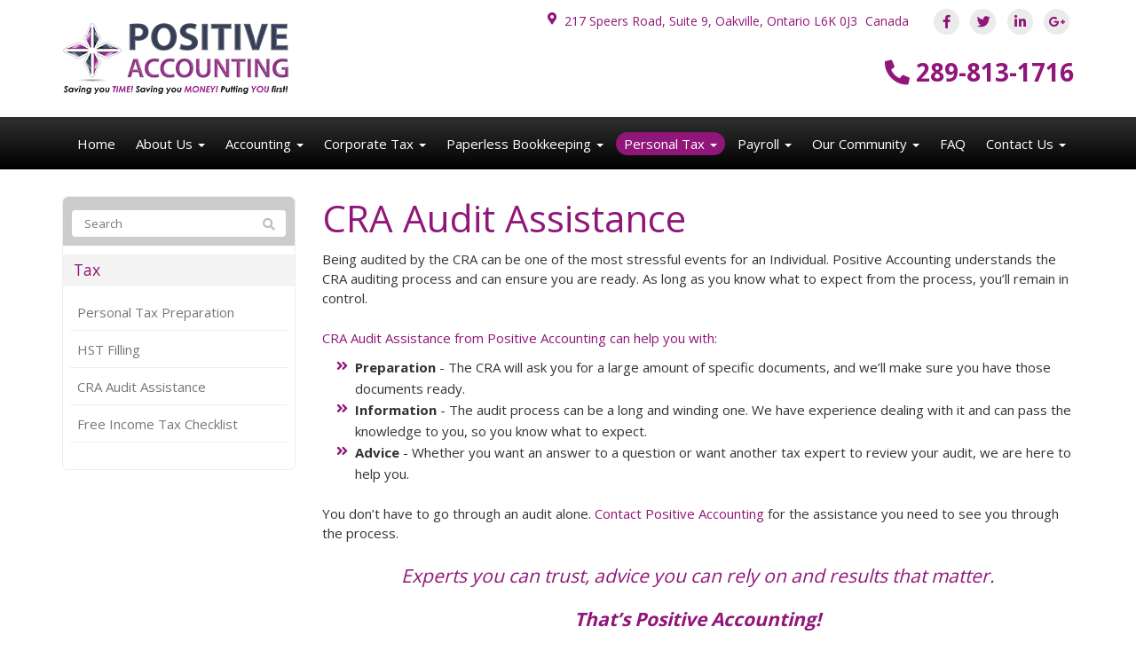

--- FILE ---
content_type: text/html; charset=UTF-8
request_url: https://www.positiveaccounting.ca/tax/cra-audit-assistance/
body_size: 15915
content:
<!DOCTYPE html>
<html lang="en-US">
<head>
    <meta charset="UTF-8" />
    <meta http-equiv="X-UA-Compatible" content="IE=edge">
    <meta name="viewport" content="width=device-width, initial-scale=1.0, maximum-scale=2.0, user-scalable=yes"/>
    <title>CRA Audit Assistance - Oakville, Mississauga, Toronto | Positive Accounting</title>
        <link rel="pingback" href="https://www.positiveaccounting.ca/xmlrpc.php" />
        <link href="https://pronto-core-cdn.prontomarketing.com/2/wp-content/themes/phoenix/bootstrap/css/bootstrap.min.css" rel="stylesheet" />
    <link href="https://pronto-core-cdn.prontomarketing.com/2/wp-content/themes/phoenix/fontawesome-pro/css/all.min.css?v=5.11.2-pro" rel="stylesheet" />
    <link href="https://pronto-core-cdn.prontomarketing.com/2/wp-content/themes/phoenix/fontawesome-pro/css/v4-shims.min.css?v=5.11.2-pro" rel="stylesheet" />
    <!--[if IE 7]>
        <link href="//netdna.bootstrapcdn.com/font-awesome/3.1.1/css/font-awesome-ie7.min.css" rel="stylesheet" />
    <![endif]-->
        <link rel="shortcut icon" href="https://pronto-core-cdn.prontomarketing.com/2/wp-content/uploads/sites/1294/2016/03/cropped-favicon.png" type="image/x-icon" />
    <meta name='robots' content='index, follow, max-image-preview:large, max-snippet:-1, max-video-preview:-1' />
	<style>img:is([sizes="auto" i], [sizes^="auto," i]) { contain-intrinsic-size: 3000px 1500px }</style>
	
	<!-- This site is optimized with the Yoast SEO plugin v26.3 - https://yoast.com/wordpress/plugins/seo/ -->
	<link rel="canonical" href="https://www.positiveaccounting.ca/tax/cra-audit-assistance/" />
	<meta property="og:locale" content="en_US" />
	<meta property="og:type" content="article" />
	<meta property="og:title" content="CRA Audit Assistance - Oakville, Mississauga, Toronto | Positive Accounting" />
	<meta property="og:description" content="Being audited by the CRA can be one of the most stressful events for an Individual. understands the CRA auditing process and can ensure you are ready. As long as you know what to expect from the process, you’ll remain in control. CRA Audit Assistance from can help you with: Preparation - The CRA will ask [&hellip;]" />
	<meta property="og:url" content="https://www.positiveaccounting.ca/tax/cra-audit-assistance/" />
	<meta property="og:site_name" content="Positive Accounting" />
	<meta property="article:modified_time" content="2023-03-29T03:26:24+00:00" />
	<meta name="twitter:card" content="summary_large_image" />
	<meta name="twitter:label1" content="Est. reading time" />
	<meta name="twitter:data1" content="1 minute" />
	<script type="application/ld+json" class="yoast-schema-graph">{"@context":"https://schema.org","@graph":[{"@type":"WebPage","@id":"https://www.positiveaccounting.ca/tax/cra-audit-assistance/","url":"https://www.positiveaccounting.ca/tax/cra-audit-assistance/","name":"CRA Audit Assistance - Oakville, Mississauga, Toronto | Positive Accounting","isPartOf":{"@id":"https://www.positiveaccounting.ca/#website"},"datePublished":"2015-10-02T09:16:24+00:00","dateModified":"2023-03-29T03:26:24+00:00","breadcrumb":{"@id":"https://www.positiveaccounting.ca/tax/cra-audit-assistance/#breadcrumb"},"inLanguage":"en-US","potentialAction":[{"@type":"ReadAction","target":["https://www.positiveaccounting.ca/tax/cra-audit-assistance/"]}]},{"@type":"BreadcrumbList","@id":"https://www.positiveaccounting.ca/tax/cra-audit-assistance/#breadcrumb","itemListElement":[{"@type":"ListItem","position":1,"name":"Tax","item":"https://www.positiveaccounting.ca/tax/"},{"@type":"ListItem","position":2,"name":"CRA Audit Assistance"}]},{"@type":"WebSite","@id":"https://www.positiveaccounting.ca/#website","url":"https://www.positiveaccounting.ca/","name":"Positive Accounting","description":"Saving you TIME! Saving you MONEY! Putting YOU first!","potentialAction":[{"@type":"SearchAction","target":{"@type":"EntryPoint","urlTemplate":"https://www.positiveaccounting.ca/?s={search_term_string}"},"query-input":{"@type":"PropertyValueSpecification","valueRequired":true,"valueName":"search_term_string"}}],"inLanguage":"en-US"}]}</script>
	<!-- / Yoast SEO plugin. -->


<link rel='dns-prefetch' href='//v0.wordpress.com' />
<link rel="alternate" type="application/rss+xml" title="Positive Accounting &raquo; Feed" href="https://www.positiveaccounting.ca/feed/" />
<link rel="alternate" type="application/rss+xml" title="Positive Accounting &raquo; Comments Feed" href="https://www.positiveaccounting.ca/comments/feed/" />
		<!-- This site uses the Google Analytics by MonsterInsights plugin v9.9.0 - Using Analytics tracking - https://www.monsterinsights.com/ -->
							<script src="//www.googletagmanager.com/gtag/js?id=G-4J4M04KHQT"  data-cfasync="false" data-wpfc-render="false" type="text/javascript" async></script>
			<script data-cfasync="false" data-wpfc-render="false" type="text/javascript">
				var mi_version = '9.9.0';
				var mi_track_user = true;
				var mi_no_track_reason = '';
								var MonsterInsightsDefaultLocations = {"page_location":"https:\/\/www.positiveaccounting.ca\/tax\/cra-audit-assistance\/"};
								if ( typeof MonsterInsightsPrivacyGuardFilter === 'function' ) {
					var MonsterInsightsLocations = (typeof MonsterInsightsExcludeQuery === 'object') ? MonsterInsightsPrivacyGuardFilter( MonsterInsightsExcludeQuery ) : MonsterInsightsPrivacyGuardFilter( MonsterInsightsDefaultLocations );
				} else {
					var MonsterInsightsLocations = (typeof MonsterInsightsExcludeQuery === 'object') ? MonsterInsightsExcludeQuery : MonsterInsightsDefaultLocations;
				}

								var disableStrs = [
										'ga-disable-G-4J4M04KHQT',
									];

				/* Function to detect opted out users */
				function __gtagTrackerIsOptedOut() {
					for (var index = 0; index < disableStrs.length; index++) {
						if (document.cookie.indexOf(disableStrs[index] + '=true') > -1) {
							return true;
						}
					}

					return false;
				}

				/* Disable tracking if the opt-out cookie exists. */
				if (__gtagTrackerIsOptedOut()) {
					for (var index = 0; index < disableStrs.length; index++) {
						window[disableStrs[index]] = true;
					}
				}

				/* Opt-out function */
				function __gtagTrackerOptout() {
					for (var index = 0; index < disableStrs.length; index++) {
						document.cookie = disableStrs[index] + '=true; expires=Thu, 31 Dec 2099 23:59:59 UTC; path=/';
						window[disableStrs[index]] = true;
					}
				}

				if ('undefined' === typeof gaOptout) {
					function gaOptout() {
						__gtagTrackerOptout();
					}
				}
								window.dataLayer = window.dataLayer || [];

				window.MonsterInsightsDualTracker = {
					helpers: {},
					trackers: {},
				};
				if (mi_track_user) {
					function __gtagDataLayer() {
						dataLayer.push(arguments);
					}

					function __gtagTracker(type, name, parameters) {
						if (!parameters) {
							parameters = {};
						}

						if (parameters.send_to) {
							__gtagDataLayer.apply(null, arguments);
							return;
						}

						if (type === 'event') {
														parameters.send_to = monsterinsights_frontend.v4_id;
							var hookName = name;
							if (typeof parameters['event_category'] !== 'undefined') {
								hookName = parameters['event_category'] + ':' + name;
							}

							if (typeof MonsterInsightsDualTracker.trackers[hookName] !== 'undefined') {
								MonsterInsightsDualTracker.trackers[hookName](parameters);
							} else {
								__gtagDataLayer('event', name, parameters);
							}
							
						} else {
							__gtagDataLayer.apply(null, arguments);
						}
					}

					__gtagTracker('js', new Date());
					__gtagTracker('set', {
						'developer_id.dZGIzZG': true,
											});
					if ( MonsterInsightsLocations.page_location ) {
						__gtagTracker('set', MonsterInsightsLocations);
					}
										__gtagTracker('config', 'G-4J4M04KHQT', {"forceSSL":"true","link_attribution":"true"} );
										window.gtag = __gtagTracker;										(function () {
						/* https://developers.google.com/analytics/devguides/collection/analyticsjs/ */
						/* ga and __gaTracker compatibility shim. */
						var noopfn = function () {
							return null;
						};
						var newtracker = function () {
							return new Tracker();
						};
						var Tracker = function () {
							return null;
						};
						var p = Tracker.prototype;
						p.get = noopfn;
						p.set = noopfn;
						p.send = function () {
							var args = Array.prototype.slice.call(arguments);
							args.unshift('send');
							__gaTracker.apply(null, args);
						};
						var __gaTracker = function () {
							var len = arguments.length;
							if (len === 0) {
								return;
							}
							var f = arguments[len - 1];
							if (typeof f !== 'object' || f === null || typeof f.hitCallback !== 'function') {
								if ('send' === arguments[0]) {
									var hitConverted, hitObject = false, action;
									if ('event' === arguments[1]) {
										if ('undefined' !== typeof arguments[3]) {
											hitObject = {
												'eventAction': arguments[3],
												'eventCategory': arguments[2],
												'eventLabel': arguments[4],
												'value': arguments[5] ? arguments[5] : 1,
											}
										}
									}
									if ('pageview' === arguments[1]) {
										if ('undefined' !== typeof arguments[2]) {
											hitObject = {
												'eventAction': 'page_view',
												'page_path': arguments[2],
											}
										}
									}
									if (typeof arguments[2] === 'object') {
										hitObject = arguments[2];
									}
									if (typeof arguments[5] === 'object') {
										Object.assign(hitObject, arguments[5]);
									}
									if ('undefined' !== typeof arguments[1].hitType) {
										hitObject = arguments[1];
										if ('pageview' === hitObject.hitType) {
											hitObject.eventAction = 'page_view';
										}
									}
									if (hitObject) {
										action = 'timing' === arguments[1].hitType ? 'timing_complete' : hitObject.eventAction;
										hitConverted = mapArgs(hitObject);
										__gtagTracker('event', action, hitConverted);
									}
								}
								return;
							}

							function mapArgs(args) {
								var arg, hit = {};
								var gaMap = {
									'eventCategory': 'event_category',
									'eventAction': 'event_action',
									'eventLabel': 'event_label',
									'eventValue': 'event_value',
									'nonInteraction': 'non_interaction',
									'timingCategory': 'event_category',
									'timingVar': 'name',
									'timingValue': 'value',
									'timingLabel': 'event_label',
									'page': 'page_path',
									'location': 'page_location',
									'title': 'page_title',
									'referrer' : 'page_referrer',
								};
								for (arg in args) {
																		if (!(!args.hasOwnProperty(arg) || !gaMap.hasOwnProperty(arg))) {
										hit[gaMap[arg]] = args[arg];
									} else {
										hit[arg] = args[arg];
									}
								}
								return hit;
							}

							try {
								f.hitCallback();
							} catch (ex) {
							}
						};
						__gaTracker.create = newtracker;
						__gaTracker.getByName = newtracker;
						__gaTracker.getAll = function () {
							return [];
						};
						__gaTracker.remove = noopfn;
						__gaTracker.loaded = true;
						window['__gaTracker'] = __gaTracker;
					})();
									} else {
										console.log("");
					(function () {
						function __gtagTracker() {
							return null;
						}

						window['__gtagTracker'] = __gtagTracker;
						window['gtag'] = __gtagTracker;
					})();
									}
			</script>
			
							<!-- / Google Analytics by MonsterInsights -->
		<script type="text/javascript">
/* <![CDATA[ */
window._wpemojiSettings = {"baseUrl":"https:\/\/s.w.org\/images\/core\/emoji\/16.0.1\/72x72\/","ext":".png","svgUrl":"https:\/\/s.w.org\/images\/core\/emoji\/16.0.1\/svg\/","svgExt":".svg","source":{"concatemoji":"https:\/\/www.positiveaccounting.ca\/wp-includes\/js\/wp-emoji-release.min.js?ver=6.8.3"}};
/*! This file is auto-generated */
!function(s,n){var o,i,e;function c(e){try{var t={supportTests:e,timestamp:(new Date).valueOf()};sessionStorage.setItem(o,JSON.stringify(t))}catch(e){}}function p(e,t,n){e.clearRect(0,0,e.canvas.width,e.canvas.height),e.fillText(t,0,0);var t=new Uint32Array(e.getImageData(0,0,e.canvas.width,e.canvas.height).data),a=(e.clearRect(0,0,e.canvas.width,e.canvas.height),e.fillText(n,0,0),new Uint32Array(e.getImageData(0,0,e.canvas.width,e.canvas.height).data));return t.every(function(e,t){return e===a[t]})}function u(e,t){e.clearRect(0,0,e.canvas.width,e.canvas.height),e.fillText(t,0,0);for(var n=e.getImageData(16,16,1,1),a=0;a<n.data.length;a++)if(0!==n.data[a])return!1;return!0}function f(e,t,n,a){switch(t){case"flag":return n(e,"\ud83c\udff3\ufe0f\u200d\u26a7\ufe0f","\ud83c\udff3\ufe0f\u200b\u26a7\ufe0f")?!1:!n(e,"\ud83c\udde8\ud83c\uddf6","\ud83c\udde8\u200b\ud83c\uddf6")&&!n(e,"\ud83c\udff4\udb40\udc67\udb40\udc62\udb40\udc65\udb40\udc6e\udb40\udc67\udb40\udc7f","\ud83c\udff4\u200b\udb40\udc67\u200b\udb40\udc62\u200b\udb40\udc65\u200b\udb40\udc6e\u200b\udb40\udc67\u200b\udb40\udc7f");case"emoji":return!a(e,"\ud83e\udedf")}return!1}function g(e,t,n,a){var r="undefined"!=typeof WorkerGlobalScope&&self instanceof WorkerGlobalScope?new OffscreenCanvas(300,150):s.createElement("canvas"),o=r.getContext("2d",{willReadFrequently:!0}),i=(o.textBaseline="top",o.font="600 32px Arial",{});return e.forEach(function(e){i[e]=t(o,e,n,a)}),i}function t(e){var t=s.createElement("script");t.src=e,t.defer=!0,s.head.appendChild(t)}"undefined"!=typeof Promise&&(o="wpEmojiSettingsSupports",i=["flag","emoji"],n.supports={everything:!0,everythingExceptFlag:!0},e=new Promise(function(e){s.addEventListener("DOMContentLoaded",e,{once:!0})}),new Promise(function(t){var n=function(){try{var e=JSON.parse(sessionStorage.getItem(o));if("object"==typeof e&&"number"==typeof e.timestamp&&(new Date).valueOf()<e.timestamp+604800&&"object"==typeof e.supportTests)return e.supportTests}catch(e){}return null}();if(!n){if("undefined"!=typeof Worker&&"undefined"!=typeof OffscreenCanvas&&"undefined"!=typeof URL&&URL.createObjectURL&&"undefined"!=typeof Blob)try{var e="postMessage("+g.toString()+"("+[JSON.stringify(i),f.toString(),p.toString(),u.toString()].join(",")+"));",a=new Blob([e],{type:"text/javascript"}),r=new Worker(URL.createObjectURL(a),{name:"wpTestEmojiSupports"});return void(r.onmessage=function(e){c(n=e.data),r.terminate(),t(n)})}catch(e){}c(n=g(i,f,p,u))}t(n)}).then(function(e){for(var t in e)n.supports[t]=e[t],n.supports.everything=n.supports.everything&&n.supports[t],"flag"!==t&&(n.supports.everythingExceptFlag=n.supports.everythingExceptFlag&&n.supports[t]);n.supports.everythingExceptFlag=n.supports.everythingExceptFlag&&!n.supports.flag,n.DOMReady=!1,n.readyCallback=function(){n.DOMReady=!0}}).then(function(){return e}).then(function(){var e;n.supports.everything||(n.readyCallback(),(e=n.source||{}).concatemoji?t(e.concatemoji):e.wpemoji&&e.twemoji&&(t(e.twemoji),t(e.wpemoji)))}))}((window,document),window._wpemojiSettings);
/* ]]> */
</script>
<style id='wp-emoji-styles-inline-css' type='text/css'>

	img.wp-smiley, img.emoji {
		display: inline !important;
		border: none !important;
		box-shadow: none !important;
		height: 1em !important;
		width: 1em !important;
		margin: 0 0.07em !important;
		vertical-align: -0.1em !important;
		background: none !important;
		padding: 0 !important;
	}
</style>
<link rel='stylesheet' id='wp-block-library-css' href='https://pronto-core-cdn.prontomarketing.com/2/wp-includes/css/dist/block-library/style.min.css?ver=6.8.3' type='text/css' media='all' />
<style id='classic-theme-styles-inline-css' type='text/css'>
/*! This file is auto-generated */
.wp-block-button__link{color:#fff;background-color:#32373c;border-radius:9999px;box-shadow:none;text-decoration:none;padding:calc(.667em + 2px) calc(1.333em + 2px);font-size:1.125em}.wp-block-file__button{background:#32373c;color:#fff;text-decoration:none}
</style>
<style id='global-styles-inline-css' type='text/css'>
:root{--wp--preset--aspect-ratio--square: 1;--wp--preset--aspect-ratio--4-3: 4/3;--wp--preset--aspect-ratio--3-4: 3/4;--wp--preset--aspect-ratio--3-2: 3/2;--wp--preset--aspect-ratio--2-3: 2/3;--wp--preset--aspect-ratio--16-9: 16/9;--wp--preset--aspect-ratio--9-16: 9/16;--wp--preset--color--black: #000000;--wp--preset--color--cyan-bluish-gray: #abb8c3;--wp--preset--color--white: #ffffff;--wp--preset--color--pale-pink: #f78da7;--wp--preset--color--vivid-red: #cf2e2e;--wp--preset--color--luminous-vivid-orange: #ff6900;--wp--preset--color--luminous-vivid-amber: #fcb900;--wp--preset--color--light-green-cyan: #7bdcb5;--wp--preset--color--vivid-green-cyan: #00d084;--wp--preset--color--pale-cyan-blue: #8ed1fc;--wp--preset--color--vivid-cyan-blue: #0693e3;--wp--preset--color--vivid-purple: #9b51e0;--wp--preset--gradient--vivid-cyan-blue-to-vivid-purple: linear-gradient(135deg,rgba(6,147,227,1) 0%,rgb(155,81,224) 100%);--wp--preset--gradient--light-green-cyan-to-vivid-green-cyan: linear-gradient(135deg,rgb(122,220,180) 0%,rgb(0,208,130) 100%);--wp--preset--gradient--luminous-vivid-amber-to-luminous-vivid-orange: linear-gradient(135deg,rgba(252,185,0,1) 0%,rgba(255,105,0,1) 100%);--wp--preset--gradient--luminous-vivid-orange-to-vivid-red: linear-gradient(135deg,rgba(255,105,0,1) 0%,rgb(207,46,46) 100%);--wp--preset--gradient--very-light-gray-to-cyan-bluish-gray: linear-gradient(135deg,rgb(238,238,238) 0%,rgb(169,184,195) 100%);--wp--preset--gradient--cool-to-warm-spectrum: linear-gradient(135deg,rgb(74,234,220) 0%,rgb(151,120,209) 20%,rgb(207,42,186) 40%,rgb(238,44,130) 60%,rgb(251,105,98) 80%,rgb(254,248,76) 100%);--wp--preset--gradient--blush-light-purple: linear-gradient(135deg,rgb(255,206,236) 0%,rgb(152,150,240) 100%);--wp--preset--gradient--blush-bordeaux: linear-gradient(135deg,rgb(254,205,165) 0%,rgb(254,45,45) 50%,rgb(107,0,62) 100%);--wp--preset--gradient--luminous-dusk: linear-gradient(135deg,rgb(255,203,112) 0%,rgb(199,81,192) 50%,rgb(65,88,208) 100%);--wp--preset--gradient--pale-ocean: linear-gradient(135deg,rgb(255,245,203) 0%,rgb(182,227,212) 50%,rgb(51,167,181) 100%);--wp--preset--gradient--electric-grass: linear-gradient(135deg,rgb(202,248,128) 0%,rgb(113,206,126) 100%);--wp--preset--gradient--midnight: linear-gradient(135deg,rgb(2,3,129) 0%,rgb(40,116,252) 100%);--wp--preset--font-size--small: 13px;--wp--preset--font-size--medium: 20px;--wp--preset--font-size--large: 36px;--wp--preset--font-size--x-large: 42px;--wp--preset--spacing--20: 0.44rem;--wp--preset--spacing--30: 0.67rem;--wp--preset--spacing--40: 1rem;--wp--preset--spacing--50: 1.5rem;--wp--preset--spacing--60: 2.25rem;--wp--preset--spacing--70: 3.38rem;--wp--preset--spacing--80: 5.06rem;--wp--preset--shadow--natural: 6px 6px 9px rgba(0, 0, 0, 0.2);--wp--preset--shadow--deep: 12px 12px 50px rgba(0, 0, 0, 0.4);--wp--preset--shadow--sharp: 6px 6px 0px rgba(0, 0, 0, 0.2);--wp--preset--shadow--outlined: 6px 6px 0px -3px rgba(255, 255, 255, 1), 6px 6px rgba(0, 0, 0, 1);--wp--preset--shadow--crisp: 6px 6px 0px rgba(0, 0, 0, 1);}:where(.is-layout-flex){gap: 0.5em;}:where(.is-layout-grid){gap: 0.5em;}body .is-layout-flex{display: flex;}.is-layout-flex{flex-wrap: wrap;align-items: center;}.is-layout-flex > :is(*, div){margin: 0;}body .is-layout-grid{display: grid;}.is-layout-grid > :is(*, div){margin: 0;}:where(.wp-block-columns.is-layout-flex){gap: 2em;}:where(.wp-block-columns.is-layout-grid){gap: 2em;}:where(.wp-block-post-template.is-layout-flex){gap: 1.25em;}:where(.wp-block-post-template.is-layout-grid){gap: 1.25em;}.has-black-color{color: var(--wp--preset--color--black) !important;}.has-cyan-bluish-gray-color{color: var(--wp--preset--color--cyan-bluish-gray) !important;}.has-white-color{color: var(--wp--preset--color--white) !important;}.has-pale-pink-color{color: var(--wp--preset--color--pale-pink) !important;}.has-vivid-red-color{color: var(--wp--preset--color--vivid-red) !important;}.has-luminous-vivid-orange-color{color: var(--wp--preset--color--luminous-vivid-orange) !important;}.has-luminous-vivid-amber-color{color: var(--wp--preset--color--luminous-vivid-amber) !important;}.has-light-green-cyan-color{color: var(--wp--preset--color--light-green-cyan) !important;}.has-vivid-green-cyan-color{color: var(--wp--preset--color--vivid-green-cyan) !important;}.has-pale-cyan-blue-color{color: var(--wp--preset--color--pale-cyan-blue) !important;}.has-vivid-cyan-blue-color{color: var(--wp--preset--color--vivid-cyan-blue) !important;}.has-vivid-purple-color{color: var(--wp--preset--color--vivid-purple) !important;}.has-black-background-color{background-color: var(--wp--preset--color--black) !important;}.has-cyan-bluish-gray-background-color{background-color: var(--wp--preset--color--cyan-bluish-gray) !important;}.has-white-background-color{background-color: var(--wp--preset--color--white) !important;}.has-pale-pink-background-color{background-color: var(--wp--preset--color--pale-pink) !important;}.has-vivid-red-background-color{background-color: var(--wp--preset--color--vivid-red) !important;}.has-luminous-vivid-orange-background-color{background-color: var(--wp--preset--color--luminous-vivid-orange) !important;}.has-luminous-vivid-amber-background-color{background-color: var(--wp--preset--color--luminous-vivid-amber) !important;}.has-light-green-cyan-background-color{background-color: var(--wp--preset--color--light-green-cyan) !important;}.has-vivid-green-cyan-background-color{background-color: var(--wp--preset--color--vivid-green-cyan) !important;}.has-pale-cyan-blue-background-color{background-color: var(--wp--preset--color--pale-cyan-blue) !important;}.has-vivid-cyan-blue-background-color{background-color: var(--wp--preset--color--vivid-cyan-blue) !important;}.has-vivid-purple-background-color{background-color: var(--wp--preset--color--vivid-purple) !important;}.has-black-border-color{border-color: var(--wp--preset--color--black) !important;}.has-cyan-bluish-gray-border-color{border-color: var(--wp--preset--color--cyan-bluish-gray) !important;}.has-white-border-color{border-color: var(--wp--preset--color--white) !important;}.has-pale-pink-border-color{border-color: var(--wp--preset--color--pale-pink) !important;}.has-vivid-red-border-color{border-color: var(--wp--preset--color--vivid-red) !important;}.has-luminous-vivid-orange-border-color{border-color: var(--wp--preset--color--luminous-vivid-orange) !important;}.has-luminous-vivid-amber-border-color{border-color: var(--wp--preset--color--luminous-vivid-amber) !important;}.has-light-green-cyan-border-color{border-color: var(--wp--preset--color--light-green-cyan) !important;}.has-vivid-green-cyan-border-color{border-color: var(--wp--preset--color--vivid-green-cyan) !important;}.has-pale-cyan-blue-border-color{border-color: var(--wp--preset--color--pale-cyan-blue) !important;}.has-vivid-cyan-blue-border-color{border-color: var(--wp--preset--color--vivid-cyan-blue) !important;}.has-vivid-purple-border-color{border-color: var(--wp--preset--color--vivid-purple) !important;}.has-vivid-cyan-blue-to-vivid-purple-gradient-background{background: var(--wp--preset--gradient--vivid-cyan-blue-to-vivid-purple) !important;}.has-light-green-cyan-to-vivid-green-cyan-gradient-background{background: var(--wp--preset--gradient--light-green-cyan-to-vivid-green-cyan) !important;}.has-luminous-vivid-amber-to-luminous-vivid-orange-gradient-background{background: var(--wp--preset--gradient--luminous-vivid-amber-to-luminous-vivid-orange) !important;}.has-luminous-vivid-orange-to-vivid-red-gradient-background{background: var(--wp--preset--gradient--luminous-vivid-orange-to-vivid-red) !important;}.has-very-light-gray-to-cyan-bluish-gray-gradient-background{background: var(--wp--preset--gradient--very-light-gray-to-cyan-bluish-gray) !important;}.has-cool-to-warm-spectrum-gradient-background{background: var(--wp--preset--gradient--cool-to-warm-spectrum) !important;}.has-blush-light-purple-gradient-background{background: var(--wp--preset--gradient--blush-light-purple) !important;}.has-blush-bordeaux-gradient-background{background: var(--wp--preset--gradient--blush-bordeaux) !important;}.has-luminous-dusk-gradient-background{background: var(--wp--preset--gradient--luminous-dusk) !important;}.has-pale-ocean-gradient-background{background: var(--wp--preset--gradient--pale-ocean) !important;}.has-electric-grass-gradient-background{background: var(--wp--preset--gradient--electric-grass) !important;}.has-midnight-gradient-background{background: var(--wp--preset--gradient--midnight) !important;}.has-small-font-size{font-size: var(--wp--preset--font-size--small) !important;}.has-medium-font-size{font-size: var(--wp--preset--font-size--medium) !important;}.has-large-font-size{font-size: var(--wp--preset--font-size--large) !important;}.has-x-large-font-size{font-size: var(--wp--preset--font-size--x-large) !important;}
:where(.wp-block-post-template.is-layout-flex){gap: 1.25em;}:where(.wp-block-post-template.is-layout-grid){gap: 1.25em;}
:where(.wp-block-columns.is-layout-flex){gap: 2em;}:where(.wp-block-columns.is-layout-grid){gap: 2em;}
:root :where(.wp-block-pullquote){font-size: 1.5em;line-height: 1.6;}
</style>
<link rel='stylesheet' id='lightbox_style-css' href='https://pronto-core-cdn.prontomarketing.com/2/wp-content/plugins/pronto-magnific-popup/pronto_magnific_popup.css?ver=6.8.3' type='text/css' media='all' />
<link rel='stylesheet' id='wooslider-flexslider-css' href='https://pronto-core-cdn.prontomarketing.com/2/wp-content/plugins/wooslider/assets/css/flexslider.css?ver=2.0.1' type='text/css' media='all' />
<link rel='stylesheet' id='wooslider-common-css' href='https://pronto-core-cdn.prontomarketing.com/2/wp-content/plugins/wooslider/assets/css/style.css?ver=2.0.1' type='text/css' media='all' />
<script type="text/javascript" src="https://pronto-core-cdn.prontomarketing.com/2/wp-content/plugins/google-analytics-for-wordpress/assets/js/frontend-gtag.min.js?ver=9.9.0" id="monsterinsights-frontend-script-js" async="async" data-wp-strategy="async"></script>
<script data-cfasync="false" data-wpfc-render="false" type="text/javascript" id='monsterinsights-frontend-script-js-extra'>/* <![CDATA[ */
var monsterinsights_frontend = {"js_events_tracking":"true","download_extensions":"doc,pdf,ppt,zip,xls,docx,pptx,xlsx","inbound_paths":"[{\"path\":\"\\\/go\\\/\",\"label\":\"affiliate\"},{\"path\":\"\\\/recommend\\\/\",\"label\":\"affiliate\"}]","home_url":"https:\/\/www.positiveaccounting.ca","hash_tracking":"false","v4_id":"G-4J4M04KHQT"};/* ]]> */
</script>
<script type="text/javascript" src="https://pronto-core-cdn.prontomarketing.com/2/wp-includes/js/jquery/jquery.min.js?ver=3.7.1" id="jquery-core-js"></script>
<script type="text/javascript" src="https://pronto-core-cdn.prontomarketing.com/2/wp-includes/js/jquery/jquery-migrate.min.js?ver=3.4.1" id="jquery-migrate-js"></script>
<link rel="https://api.w.org/" href="https://www.positiveaccounting.ca/wp-json/" /><link rel="alternate" title="JSON" type="application/json" href="https://www.positiveaccounting.ca/wp-json/wp/v2/pages/94" /><link rel="EditURI" type="application/rsd+xml" title="RSD" href="https://www.positiveaccounting.ca/xmlrpc.php?rsd" />

<link rel='shortlink' href='https://www.positiveaccounting.ca/?p=94' />
<link rel="alternate" title="oEmbed (JSON)" type="application/json+oembed" href="https://www.positiveaccounting.ca/wp-json/oembed/1.0/embed?url=https%3A%2F%2Fwww.positiveaccounting.ca%2Ftax%2Fcra-audit-assistance%2F" />
<link rel="alternate" title="oEmbed (XML)" type="text/xml+oembed" href="https://www.positiveaccounting.ca/wp-json/oembed/1.0/embed?url=https%3A%2F%2Fwww.positiveaccounting.ca%2Ftax%2Fcra-audit-assistance%2F&#038;format=xml" />
<link rel="icon" href="https://pronto-core-cdn.prontomarketing.com/2/wp-content/uploads/sites/1294/2016/03/cropped-favicon.png" sizes="32x32" />
<link rel="icon" href="https://pronto-core-cdn.prontomarketing.com/2/wp-content/uploads/sites/1294/2016/03/cropped-favicon.png" sizes="192x192" />
<link rel="apple-touch-icon" href="https://pronto-core-cdn.prontomarketing.com/2/wp-content/uploads/sites/1294/2016/03/cropped-favicon.png" />
<meta name="msapplication-TileImage" content="https://pronto-core-cdn.prontomarketing.com/2/wp-content/uploads/sites/1294/2016/03/cropped-favicon.png" />
<link rel="stylesheet" id="main-css" href="https://pronto-core-cdn.prontomarketing.com/2/wp-content/themes/phoenix/css/main.css?1753249350" type="text/css" media="all" />
<link rel="stylesheet" id="style-css" href="https://pronto-core-cdn.prontomarketing.com/2/wp-content/themes/phoenix-child/style.css?1526288544" type="text/css" media="all" />
<style>
h1, h2, h3, h4, h5, h6 { font-family: "Helvetica Neue", Helvetica, sans-serif; color: #901679; }
input, button, select, textarea, body { font-family: "Helvetica Neue", Helvetica, sans-serif; }
body { color: #333333;}
.body-background { }
a { color: #901679; }
.segment1 { color:#434f6a;background-color: #ffffff;}
.segment1 h1, .segment1 h2, .segment1 h3, .segment1 h4, .segment1 h5, .segment1 h6 { color: #901679; }
.segment2 { color: #434f6a;background-color: #f5f5f5;}
.segment2 h1, .segment2 h2, .segment2 h3, .segment2 h4, .segment2 h5, .segment2 h6 { color: #901679; }
.segment3 { color: #ffffff;background-color: #901679;}
.segment3 h1, .segment3 h2, .segment3 h3, .segment3 h4, .segment3 h5, .segment3 h6 { color: #ffffff; }
.segment4 { color: #ffffff;background-color: #262626;}
.segment4 h1, .segment4 h2, .segment4 h3, .segment4 h4, .segment4 h5, .segment4 h6 { color: #ffffff; }
.segment5 { color: #ffffff;background-color: #000000;}
.segment5 h1, .segment5 h2, .segment5 h3, .segment5 h4, .segment5 h5, .segment5 h6 { color: #ffffff; }
.accent { color: #901679; }
/* Tablets */
@media (max-width: 768px) {
body {}
}
/* Landscape phones and down */
@media (max-width: 480px) {
body {}
}
</style><!-- hook code snippet header -->
<!-- Global site tag (gtag.js) - Google Ads: 810329873 --> <script async src="https://www.googletagmanager.com/gtag/js?id=AW-810329873"></script> <script> window.dataLayer = window.dataLayer || []; function gtag(){dataLayer.push(arguments);} gtag('js', new Date()); gtag('config', 'AW-810329873'); </script><style>
@import url(https://fonts.googleapis.com/css?family=Open+Sans:400,700);
h1,
h2,
h3,
h4,
h5,
h6,
input,
button,
select,
textarea,
body {
  font-family: "Open Sans", lucida grande, Arial, sans-serif;
}
strong {
  font-weight: 700;
}
input,
button,
select,
textarea,
body {
  font-weight: 400;
}
h1,
h2,
h3,
h4,
h5,
h6 {
  font-weight: 400;
}
::selection {
  background: #901679;
}
::-moz-selection {
  background: #901679;
}
body,
p,
.gform_body .gfield input,
.gform_body .gfield textarea,
.gform_body .gfield select {
  font-size: 15px;
  line-height: 1.5;
}
h1 {
  font-size: 45px;
  line-height: 1.2;
}
h2 {
  font-size: 22.5px;
  line-height: 1.2;
}
h3 {
  font-size: 17.55px;
  line-height: 1.2;
}
h4 {
  font-size: 15px;
  line-height: 1.5;
}
h5 {
  font-size: 12.45px;
  line-height: 1.5;
}
h6 {
  font-size: 11.25px;
  line-height: 1.5;
}
#topcontrol {
  background-color: rgba(0,0,0,0.1);
  background-position: center center;
  background-repeat: no-repeat;
  -webkit-transition: all 0.2s ease-out;
  -moz-transition: all 0.2s ease-out;
  -o-transition: all 0.2s ease-out;
  -ms-transition: all 0.2s ease-out;
  transition: all 0.2s ease-out;
  border-radius: 3px;
  color: #FFFFFF;
  height: 48px;
  line-height: 55px;
  margin: 0 15px 15px 0;
  text-align: center;
  width: 48px;
  z-index: 10000;
}
#scrolltotop:before {
  border-color: rgba(255,255,255,0) rgba(255,255,255,0) #FFFFFF;
  border-image: none;
  border-style: solid;
  border-width: 10px;
  content: "";
  height: 0;
  left: 28%;
  position: absolute;
  top: 17%;
  width: 0;
}
#topcontrol:hover {
  background-color: #640f54;
}
a:hover,
.sidebar-content .nav.nav-tabs.nav-stacked .parent ul a.selected,
.sidebar-content .nav li li a:hover,
div[role="complementary"] div > ul > li:hover {
  color: #6d115b;
}
a,
.nav-tabs > .active > a,
.nav-tabs > .active > a:hover,
.nav-tabs > .active > a:focus,
.nav li a:hover,
.nav li a:focus,
.navbar .nav > li > a:focus,
.navbar .nav > li > a:hover,
.pagination ul > li > a:hover,
.pagination ul > li > a:focus,
.pagination ul > .active > a,
.pagination ul > .active > span,
nav[role="navigation"] .nav-normal > .active > a,
nav[role="navigation"] .nav-normal li a:hover,
nav[role="navigation"] .nav-pills-square > .active > a,
nav[role="navigation"] .nav-bar > li > a:hover,
nav[role="navigation"] .nav-bar > li > a:focus,
nav[role="navigation"] .nav-bar > .active > a,
nav[role="navigation"] .nav-bar-top > .active > a,
nav[role="navigation"] .nav-bar-top > li > a:hover,
nav[role="navigation"] .nav-bar-underline > .active > a,
nav[role="navigation"] .nav-underline > .active > a,
nav[role="navigation"] .nav-underline > li > a:hover,
nav[role="navigation"] .nav-separator > .active > a,
nav[role="navigation"] .nav-separator > li > a:hover,
.sidebar-content .nav a.active,
div[role="complementary"] div > ul > li:active,
.sidebar-content .nav li a:hover,
.sidebar-content .nav li a:focus {
  color: #901679;
}
.nav a:hover .caret {
  border-bottom-color: #901679;
  border-top-color: #901679;
}
.nav-tabs > li > a:hover,
.nav-tabs > li > a:focus,
.navbar .nav > .active > a,
.navbar .nav > .active > a:hover,
.navbar .nav > .active > a:focus,
.nav-pills > .active > a,
.nav-pills > .active > a:hover,
.nav-pills > .active > a:focus,
.nav-tabs.nav-stacked > .active > a,
.nav-tabs.nav-stacked > .active > a:hover,
.nav-tabs.nav-stacked > .active > a:focus,
.nav-list > .active > a,
.nav-list > .active > a:hover,
.nav-list > .active > a:focus,
.grid li a:hover img,
textarea:focus,
input[type="text"]:focus,
input[type="password"]:focus,
input[type="datetime"]:focus,
input[type="datetime-local"]:focus,
input[type="date"]:focus,
input[type="month"]:focus,
input[type="time"]:focus,
input[type="week"]:focus,
input[type="number"]:focus,
input[type="email"]:focus,
input[type="url"]:focus,
input[type="search"]:focus,
input[type="tel"]:focus,
input[type="color"]:focus,
.uneditable-input:focus,
.gform_wrapper li.gfield_error input[type="text"]:focus,
.gform_wrapper li.gfield_error input[type="url"]:focus,
.gform_wrapper li.gfield_error input[type="email"]:focus,
.gform_wrapper li.gfield_error input[type="tel"]:focus,
.gform_wrapper li.gfield_error input[type="number"]:focus,
.gform_wrapper li.gfield_error input[type="password"]:focus,
.gform_wrapper li.gfield_error textarea:focus {
  border-color: #901679;
}
.navbar .nav > .active > a,
.navbar .nav > .active > a:hover,
.navbar .nav > .active > a:focus,
.nav-pills > .active > a,
.nav-pills > .active > a:hover,
.nav-pills > .active > a:focus,
.nav-tabs.nav-stacked > .active > a,
.nav-tabs.nav-stacked > .active > a:hover,
.nav-tabs.nav-stacked > .active > a:focus,
.nav-list > .active > a,
.nav-list > .active > a:hover,
.nav-list > .active > a:focus,
.dropdown-menu > li > a:hover,
.dropdown-menu > li > a:focus,
.dropdown-submenu:hover > a,
.dropdown-submenu:focus > a,
.dropdown-menu > .active > a,
.dropdown-menu > .active > a:hover,
.dropdown-menu > .active > a:focus,
.progress .bar,
.progress-striped .bar,
.progress-info.progress-striped .bar,
.progress-striped .bar-info,
nav[role="navigation"] .nav-pills-square li a:hover {
  background-color: #901679;
}
.form-control:focus {
  border-color: #901679;
  box-shadow: 0 1px 1px rgba(0,0,0,0.075) inset, 0 0 8px rgba(144,22,121,0.6);
}
.pagination > .active > a,
.pagination > .active > span,
.pagination > .active > a:hover,
.pagination > .active > span:hover,
.pagination > .active > a:focus,
.pagination > .active > span:focus {
  background-color: #901679;
  border-color: #901679;
}
.accent {
  color: #901679 !important;
}
.accent2 {
  color: #353e54 !important;
}
.accent3 {
  color: #000 !important;
}
.accent4 {
  color: #EBEBEB !important;
}
.btn {
  border-radius: 50px;
}
.btn-lg {
  font-size: 18px;
  padding: 15px 35px;
}
.btn-primary {
  border-color: #901679;
  background-color: #901679;
  color: #fff;
  text-shadow: none;
  border-radius: 50px;
}
.btn-primary:hover,
.btn-primary .disabled,
.btn-primary [disabled] {
  background-color: #7e136a;
  border-color: #7e136a;
  color: #fff;
}
.btn-primary:active,
.btn-primary .active,
.btn-primary:focus,
.btn-primary .focus {
  background-color: #6d115b;
  border-color: #6d115b;
  color: #fff;
}
.btn-custom {
  border-color: #901679;
  background-color: #901679;
  color: #fff;
  text-shadow: none;
  border-radius: 50px;
  border: 2px solid #fff;
  background: transparent;
}
.btn-custom:hover,
.btn-custom .disabled,
.btn-custom [disabled] {
  background-color: #7e136a;
  border-color: #7e136a;
  color: #fff;
}
.btn-custom:active,
.btn-custom .active,
.btn-custom:focus,
.btn-custom .focus {
  background-color: #6d115b;
  border-color: #6d115b;
  color: #fff;
}
.btn-custom:hover,
.btn-custom:active,
.btn-custom:focus {
  color: #901679;
  border: 2px solid #fff;
  background: #fff;
}
.btn-custom1 {
  border-color: #D8930A;
  background-color: #D8930A;
  color: #fff;
  text-shadow: none;
}
.btn-custom1:hover,
.btn-custom1 .disabled,
.btn-custom1 [disabled] {
  background-color: #c58609;
  border-color: #c58609;
  color: #fff;
}
.btn-custom1:active,
.btn-custom1 .active,
.btn-custom1:focus,
.btn-custom1 .focus {
  background-color: #b17808;
  border-color: #b17808;
  color: #fff;
}
.btn-custom2 {
  border-color: #9CC847;
  background-color: #9CC847;
  color: #fff;
  text-shadow: none;
}
.btn-custom2:hover,
.btn-custom2 .disabled,
.btn-custom2 [disabled] {
  background-color: #93c13a;
  border-color: #93c13a;
  color: #fff;
}
.btn-custom2:active,
.btn-custom2 .active,
.btn-custom2:focus,
.btn-custom2 .focus {
  background-color: #87b135;
  border-color: #87b135;
  color: #fff;
}
.btn-custom2:hover {
  color: #000000;
  background-color: #d1ed9c;
  opacity: 0.8;
}
.font-48 {
  font-size: 48px;
}
.font-34 {
  font-size: 34px;
}
.font-28 {
  font-size: 28px;
}
.font-24 {
  font-size: 24px;
}
.font-20 {
  font-size: 20px;
}
.post-type-archive-faq #toc article .detail p {
  display: none;
}
.post-type-archive-faq #toc article .detail p:first-child {
  display: block;
}
nav[role="navigation"] .nav > li + li {
  margin-left: 5px;
}
nav[role="navigation"] .nav > li > a {
  border-radius: 50px;
  color: #fff;
  padding: 3px 9px;
}
nav[role="navigation"] .nav > li > a .caret {
  border-bottom-color: #fff;
  border-top-color: #fff;
}
nav[role="navigation"] .nav > li > a:hover,
nav[role="navigation"] .nav > li > a:active,
nav[role="navigation"] .nav > li > a:focus {
  background: #901679;
  color: #fff;
}
nav[role="navigation"] .nav > li > a:hover .caret,
nav[role="navigation"] .nav > li > a:active .caret,
nav[role="navigation"] .nav > li > a:focus .caret {
  border-bottom-color: #fff;
  border-top-color: #fff;
}
nav[role="navigation"] .nav > li.active > a {
  background: #901679;
  color: #fff;
}
nav[role="navigation"] .nav > li.active > a .caret {
  border-bottom-color: #fff;
  border-top-color: #fff;
}
nav[role="navigation"] .nav .dropdown-menu > li:hover > a,
nav[role="navigation"] .nav .dropdown-menu > li:active > a,
nav[role="navigation"] .nav .dropdown-menu > li:focus > a,
nav[role="navigation"] .nav .dropdown-menu > li > a:hover,
nav[role="navigation"] .nav .dropdown-menu > li > a:active,
nav[role="navigation"] .nav .dropdown-menu > li > a:focus {
  color: #fff;
}
.social-top address {
  display: inline;
  font-size: 14px;
  margin: 0 20px 0 0;
}
.social-top address > ul.fa-ul {
  display: inline-block;
  margin-bottom: 0;
}
.social-top address br {
  display: none;
}
.social-top div {
  display: inline;
}
.social-top span[itemprop="postalCode"] {
  margin-right: 5px;
}
.social-top a:hover,
.social-top a:active,
.social-top a:focus {
  opacity: 0.7;
}
.main-nav {
  background: #303030;
  background: -moz-linear-gradient(top,#303030 0%,#000000 100%);
  background: -webkit-linear-gradient(top,#303030 0%,#000000 100%);
  background: linear-gradient(to bottom,#303030 0%,#000000 100%);
}
nav[role="navigation"] ul:first-child {
  margin: 7px 0;
}
.main-footer {
  color: #ccc;
  font-size: 14px;
}
.main-footer h3 {
  font-size: 20px;
  text-transform: none;
}
.main-footer a {
  color: #ccc;
}
.main-footer a:hover,
.main-footer a:active,
.main-footer a:focus {
  color: #8E1B78;
  opacity: 1;
  text-decoration: none;
}
.main-footer address .fa {
  color: #fff !important;
}
.main-footer hr {
  border-color: #333;
  margin: 60px 0 20px;
}
.cta-footer .btn {
  background-color: #901679;
  border-color: #bf2aa1;
}
.cta-footer .btn:hover {
  background-color: #5a0e4a;
  border-color: #bf2aa1;
}
.hp-banner {
  padding-bottom: 12% !important;
  padding-top: 15% !important;
}
.hp-banner .btn {
  background-color: #901679;
  border-color: #bf2aa1;
}
.hp-banner .btn:hover {
  background-color: #5a0e4a;
  border-color: #bf2aa1;
}
.margin-threebest {
  margin-top: 30px;
}
.acc-services-wrapper {
  background: #fff;
  min-height: 790px;
  margin-bottom: 30px;
}
.acc-services-img img {
  width: 100%;
}
.acc-services-content {
  text-align: center;
  padding: 20px 40px;
}
.acc-services-content
ul {
  padding: 0;
}
.acc-services-content ul li {
  font-weight: 400;
  color: #555555;
  margin-bottom: 8px;
}
.well.well-transparent {
  border: 1px solid rgba(255,255,255,0.2);
  background: transparent;
  border-radius: 0;
  text-align: center;
}
#hp-slideshow {
  border: 0;
  border-radius: 0;
  box-shadow: 0 0 0;
  margin: 0;
}
#hp-slideshow .slide-content {
  margin: 0;
}
#hp-slideshow .wooslider-control-nav {
  margin-top: 0;
  top: 95%;
  z-index: 99;
}
#hp-slideshow .wooslider-control-nav > li {
  margin: 0 1px;
}
#hp-slideshow .wooslider-control-nav > li > a {
  background: #fff;
  box-shadow: 0 0 0;
}
#hp-slideshow .wooslider-control-nav > li > a.wooslider-active {
  background: #8A1580;
}
.hp-testimonial .testimonial {
  min-height: 205px;
  color: #000;
}
.hp-testimonial .testimonial .fa-quote-left,
.hp-testimonial .testimonial .more-link {
  display: none;
}
.hp-testimonial .testimonial > div {
  text-align: left;
}
.hp-testimonial .testimonial > .text-right {
  text-align: left;
}
.hp-testimonial .testimonial > .text-right > strong {
  font-weight: 400;
}
.hp-testimonial .carousel-indicators > li {
  background: #000000;
  margin: 0 1px;
  height: 10px;
  width: 10px;
}
.hp-testimonial .carousel-indicators > li.active {
  background: #8A1580;
}
.hp-testimonial .testimonial.testimonial-d {
  border-bottom: 0;
  padding-top: 40px;
  padding-bottom: 40px;
}
.hp-partner .grid li a img {
  border: 2px solid #d7d7d7;
}
.hp-partner .grid li a:hover img {
  border: 2px solid #941473;
}
.vote .row > div {
  padding: 0;
}
.vote .row > div:first-child .img-responsive {
  max-width: 103%;
}
.vote .row > div:last-child .img-responsive {
  margin: 45px auto 30px auto;
}
.mtsnb .btn-custom2 {
  background: #404759;
  color: #ffffff !important;
  padding: 10px 15px;
  border-radius: 50px;
  margin-left: 15px;
  border: 1px solid #404759;
}
@media (min-width: 992px) and (max-width: 1199px) {
  .font-48 {
    font-size: 45px;
  }
  .font-34 {
    font-size: 28px;
  }
  nav[role="navigation"] .nav > li > a {
    font-size: 13px;
    padding: 3px 4px;
  }
  .vote .row > div:first-child .img-responsive {
    max-width: 124%;
    margin-left: -45px;
  }
  .margin-threebest {
    margin-top: 100px;
  }
}
@media (max-width: 991px) {
  .font-48 {
    font-size: 45px;
  }
  .font-34 {
    font-size: 28px;
  }
  nav[role="navigation"] {
    width: 100%;
  }
  nav[role="navigation"] select {
    display: block;
  }
  nav[role="navigation"] ul {
    display: none;
  }
  .social-top address > ul.fa-ul > li {
    display: inline;
  }
  .main-header .brand img {
    margin-top: 30px;
  }
  .hp-banner {
    min-height: 490px;
  }
  .hp-testimonial {
    background: rgba(0,0,0,0) url("https://pronto-core-cdn.prontomarketing.com/2/wp-content/uploads/sites/1294/2016/03/bg_testimonial.jpg") no-repeat scroll center center / cover !important;
  }
  .hp-partner {
    background: rgba(255,255,255,0.7);
    margin-top: 60px;
    padding: 30px;
  }
  .hp-testimonial .carousel-indicators {
    text-align: center;
  }
  .vote .row > div:first-child .img-responsive {
    max-width: 100%;
    margin: auto;
  }
}
@media (max-width: 767px) {
  .font-48 {
    font-size: 28px;
  }
  .font-34 {
    font-size: 21px;
  }
  .font-24 {
    font-size: 19px;
  }
  .font-20 {
    font-size: 17px;
  }
  nav[role="navigation"] select {
    margin: 10px 0;
  }
  header .brand img {
    max-width: 250px;
    width: 100%;
  }
  .social-top address {
    margin: 0;
  }
  .social-top address > ul.fa-ul {
    display: block;
    margin: 0 auto 10px;
    max-width: 270px;
  }
  .social-top address > ul.fa-ul .fa {
    display: none;
  }
  .btn-lg {
    padding: 15px;
  }
  .hp-banner {
    min-height: 310px;
  }
  .main-footer address .fa {
    display: none;
  }
  .main-footer address .fa-ul {
    margin-left: 0;
  }
  .social-footer {
    display: table;
    margin: 0 auto 20px;
    text-align: left;
  }
  .main-footer hr {
    margin: 40px 0 20px;
  }
  #menu-privacy {
    display: inline-block;
    float: none !important;
  }
  .hp-slideshow	.banner01 {
    background-image: url('https://pronto-core-cdn.prontomarketing.com/2/wp-content/uploads/sites/1294/2016/03/bg_banner01-mobile-1.jpg') !important;
  }
  .margin-threebest {
    margin-top: auto;
  }
  .hp-testimonial .testimonial {
    min-height: 320px;
  }
}
.post-type-archive-faq .user,
.single-faq .user {
  display: none;
}
.post-type-archive-faq h2 {
  font-size: 22.5px;
  margin-top: 10px;
}
.btn-custom2 {
  border-color: #9CC847 !important;
  background-color: #9CC847 !important;
}

</style>
<!-- end hook code snippet header -->
    <!--[if lt IE 9]>
        <script src="https://www.positiveaccounting.ca/assets/crossdomain/respond.min.js"></script>
        <link href="https://www.positiveaccounting.ca/assets/crossdomain/respond-proxy.html" id="respond-proxy" rel="respond-proxy" />
        <link href="https://www.positiveaccounting.ca/assets/nocdn/crossite/respond.proxy.gif" id="respond-redirect" rel="respond-redirect" />
        <script src="https://www.positiveaccounting.ca/assets/nocdn/crossite/respond.proxy.js"></script>
        <script src="https://pronto-core-cdn.prontomarketing.com/2/wp-content/themes/phoenix/js/html5.js" type="text/javascript"></script>
    <![endif]-->
</head>

<body class="wp-singular page-template-default page page-id-94 page-child parent-pageid-62 wp-theme-phoenix wp-child-theme-phoenix-child">
  <div>
    <div>
      <div class="page-wrap">
<header id="header"><div class="segment1 space-small main-header xs-text-center" ><div class="container"><div class="row">
<div class="col-md-3 col-sm-5"><a href="/" class="brand"><img src="https://pronto-core-cdn.prontomarketing.com/2/wp-content/uploads/sites/1294/2016/03/PositiveAccounting_logo.png" class="margin-vertical-10 brand" alt="Positive Accounting"></a></div>
<div class="col-md-9 col-sm-7 text-right xs-text-center">
<div class="social-top"><a href="https://www.google.com/maps/place/POSITIVE+ACCOUNTING/@43.4349886,-79.7174727,17z/data=!3m1!4b1!4m5!3m4!1s0x882b5da257008a17:0xe06a462b5c645cda!8m2!3d43.4349847!4d-79.715284?hl=en-US" target="_blank" rel="noopener">
<div itemscope itemtype="http://schema.org/LocalBusiness"><address itemprop="address" itemscope itemtype="http://schema.org/PostalAddress"><ul class="fa-ul"><li><i class="fa fa-map-marker fa-1x fa-li accent"></i><span itemprop="streetAddress">217 Speers Road, <br> Suite 9, </span><br><span itemprop="addressLocality">Oakville</span>, <span itemprop="addressRegion">Ontario</span> <span itemprop="postalCode">L6K 0J3 </span><br><span itemprop="addressCountry">Canada</span></li></ul></address><div itemprop="geo" itemscope itemtype="http://schema.org/GeoCoordinates"><meta itemprop="latitude" content="43.4442287" /><meta itemprop="longitude" content="-79.6896868" /></div><meta itemprop="image" content="" /><meta itemprop="priceRange" content="" /></div>
</a>
<a href="https://www.facebook.com/positiveaccounting" target="_blank"><span class="fa-stack fa-1x"><i class="fa fa-circle fa-stack-2x accent4"></i><i class="fa fa-facebook fa-inverse accent fa-stack-1x"></i></span></a>
<a href="https://twitter.com/positiveaccting" target="_blank"><span class="fa-stack fa-1x"><i class="fa fa-circle fa-stack-2x accent4"></i><i class="fa fa-twitter fa-inverse accent fa-stack-1x"></i></span></a>
<a href="https://www.linkedin.com/company/positiveaccounting" target="_blank"><span class="fa-stack fa-1x"><i class="fa fa-circle fa-stack-2x accent4"></i><i class="fa fa-linkedin fa-inverse accent fa-stack-1x"></i></span></a>
<a href="https://plus.google.com/100525753131735080562/posts" target="_blank"><span class="fa-stack fa-1x"><i class="fa fa-circle fa-stack-2x accent4"></i><i class="fa fa-google-plus fa-inverse accent fa-stack-1x"></i></span></a>
</div>
<p class="font-28 accent margin-vertical-20"><strong><a href="tel:289-813-1716"><i class="fa fa-phone accent"></i> 289-813-1716</a></strong></p>
</div>
</div></div></div><div class="segment5 space-small main-nav" ><div class="container"><div class="row">
<div class="col-md-12"><nav class="pull-right" role="navigation"><ul id="menu-main-nav" class="nav"><li id="menu-item-912" class="menu-item menu-item-type-post_type menu-item-object-page menu-item-home menu-item-912"><a href="https://www.positiveaccounting.ca/">Home</a></li>
<li id="menu-item-128" class="menu-item menu-item-type-post_type menu-item-object-page menu-item-128 dropdown"><a href="https://www.positiveaccounting.ca/about-us/" class="dropdown-toggle disabled" data-toggle="dropdown">About Us <b class="caret"></b></a>
<ul class="dropdown-menu">
	<li id="menu-item-121" class="menu-item menu-item-type-post_type menu-item-object-page menu-item-121"><a href="https://www.positiveaccounting.ca/about-us/our-story/">Our Story</a></li>
	<li id="menu-item-125" class="menu-item menu-item-type-post_type menu-item-object-page menu-item-125"><a href="https://www.positiveaccounting.ca/about-us/our-team/">Our Team</a></li>
	<li id="menu-item-123" class="menu-item menu-item-type-post_type menu-item-object-page menu-item-123"><a href="https://www.positiveaccounting.ca/about-us/industries-we-serve/">Industries We Serve</a></li>
</ul>
</li>
<li id="menu-item-129" class="menu-item menu-item-type-post_type menu-item-object-page menu-item-129 dropdown"><a href="https://www.positiveaccounting.ca/accounting/" class="dropdown-toggle disabled" data-toggle="dropdown">Accounting <b class="caret"></b></a>
<ul class="dropdown-menu">
	<li id="menu-item-1536" class="menu-item menu-item-type-post_type menu-item-object-page menu-item-1536"><a href="https://www.positiveaccounting.ca/accounting/financial-strategy-coaching/">Financial Strategy Coaching</a></li>
	<li id="menu-item-1541" class="menu-item menu-item-type-post_type menu-item-object-page menu-item-1541"><a href="https://www.positiveaccounting.ca/accounting/incorporation/">Business Registration-Incorporation</a></li>
	<li id="menu-item-251" class="menu-item menu-item-type-post_type menu-item-object-page menu-item-251"><a href="https://www.positiveaccounting.ca/accounting/section-85-rollover-and-tax-planning/">Section 85: Rollover and Tax planning</a></li>
	<li id="menu-item-1552" class="menu-item menu-item-type-post_type menu-item-object-page menu-item-1552"><a href="https://www.positiveaccounting.ca/accounting/advisory/">Advisory</a></li>
	<li id="menu-item-114" class="menu-item menu-item-type-post_type menu-item-object-page menu-item-114"><a href="https://www.positiveaccounting.ca/accounting/budgeting-forecasting-and-cash-flow-management/">Budgeting, Forecasting and Cash Flow Management</a></li>
</ul>
</li>
<li id="menu-item-134" class="menu-item menu-item-type-post_type menu-item-object-page menu-item-134 dropdown"><a href="https://www.positiveaccounting.ca/professional-services/" class="dropdown-toggle disabled" data-toggle="dropdown">Corporate Tax <b class="caret"></b></a>
<ul class="dropdown-menu">
	<li id="menu-item-100" class="menu-item menu-item-type-post_type menu-item-object-page menu-item-100"><a href="https://www.positiveaccounting.ca/professional-services/corporate-tax-preparation/">Corporate Tax Preparation</a></li>
	<li id="menu-item-1377" class="menu-item menu-item-type-post_type menu-item-object-page menu-item-1377"><a href="https://www.positiveaccounting.ca/professional-services/corporate-hst-filling/">Corporate HST filling</a></li>
	<li id="menu-item-1381" class="menu-item menu-item-type-post_type menu-item-object-page menu-item-1381"><a href="https://www.positiveaccounting.ca/professional-services/corporate-audit-assistance/">Corporate Audit Assistance</a></li>
</ul>
</li>
<li id="menu-item-130" class="menu-item menu-item-type-post_type menu-item-object-page menu-item-130 dropdown"><a href="https://www.positiveaccounting.ca/paperless-bookkeeping/" class="dropdown-toggle disabled" data-toggle="dropdown">Paperless Bookkeeping <b class="caret"></b></a>
<ul class="dropdown-menu">
	<li id="menu-item-257" class="menu-item menu-item-type-post_type menu-item-object-page menu-item-257"><a href="https://www.positiveaccounting.ca/paperless-bookkeeping/paperless-bookkeeping-services/">Paperless Bookkeeping Services</a></li>
	<li id="menu-item-104" class="menu-item menu-item-type-post_type menu-item-object-page menu-item-104"><a href="https://www.positiveaccounting.ca/paperless-bookkeeping/benefits-of-outsourcing/">Benefits of Outsourcing</a></li>
</ul>
</li>
<li id="menu-item-131" class="menu-item menu-item-type-post_type menu-item-object-page current-page-ancestor current-menu-parent current-page-parent current_page_parent menu-item-131 dropdown active"><a href="https://www.positiveaccounting.ca/tax/" class="dropdown-toggle disabled" data-toggle="dropdown">Personal Tax <b class="caret"></b></a>
<ul class="dropdown-menu">
	<li id="menu-item-102" class="menu-item menu-item-type-post_type menu-item-object-page menu-item-102"><a href="https://www.positiveaccounting.ca/tax/personal-tax-preparation/">Personal Tax Preparation</a></li>
	<li id="menu-item-96" class="menu-item menu-item-type-post_type menu-item-object-page menu-item-96"><a href="https://www.positiveaccounting.ca/tax/hst-filling/">HST Filling</a></li>
	<li id="menu-item-94" class="menu-item menu-item-type-post_type menu-item-object-page current-menu-item page_item page-item-94 current_page_item menu-item-94"><a href="https://www.positiveaccounting.ca/tax/cra-audit-assistance/">CRA Audit Assistance</a></li>
	<li id="menu-item-92" class="menu-item menu-item-type-post_type menu-item-object-page menu-item-92"><a href="https://www.positiveaccounting.ca/tax/free-income-tax-checklist/">Free Income Tax Checklist</a></li>
</ul>
</li>
<li id="menu-item-132" class="menu-item menu-item-type-post_type menu-item-object-page menu-item-132 dropdown"><a href="https://www.positiveaccounting.ca/payroll/" class="dropdown-toggle disabled" data-toggle="dropdown">Payroll <b class="caret"></b></a>
<ul class="dropdown-menu">
	<li id="menu-item-262" class="menu-item menu-item-type-post_type menu-item-object-page menu-item-262"><a href="https://www.positiveaccounting.ca/payroll/payroll-services/">Payroll Services</a></li>
</ul>
</li>
<li id="menu-item-133" class="menu-item menu-item-type-post_type menu-item-object-page menu-item-133 dropdown"><a href="https://www.positiveaccounting.ca/our-community/" class="dropdown-toggle disabled" data-toggle="dropdown">Our Community <b class="caret"></b></a>
<ul class="dropdown-menu">
	<li id="menu-item-1304" class="menu-item menu-item-type-post_type menu-item-object-page menu-item-1304"><a href="https://www.positiveaccounting.ca/our-community/bragging-rights/">Bragging Rights</a></li>
	<li id="menu-item-765" class="menu-item menu-item-type-post_type menu-item-object-page menu-item-765"><a href="https://www.positiveaccounting.ca/our-community/testimonials/">Testimonials</a></li>
	<li id="menu-item-84" class="menu-item menu-item-type-post_type menu-item-object-page menu-item-84"><a href="https://www.positiveaccounting.ca/our-community/our-partners/">Our Partners</a></li>
</ul>
</li>
<li id="menu-item-1122" class="menu-item menu-item-type-post_type menu-item-object-page menu-item-1122"><a href="https://www.positiveaccounting.ca/faq/">FAQ</a></li>
<li id="menu-item-136" class="menu-item menu-item-type-post_type menu-item-object-page menu-item-136 dropdown"><a href="https://www.positiveaccounting.ca/contact-us/" class="dropdown-toggle disabled" data-toggle="dropdown">Contact Us <b class="caret"></b></a>
<ul class="dropdown-menu">
	<li id="menu-item-545" class="menu-item menu-item-type-post_type menu-item-object-page menu-item-545"><a href="https://www.positiveaccounting.ca/contact-us/">Contact Us</a></li>
	<li id="menu-item-546" class="menu-item menu-item-type-post_type menu-item-object-page menu-item-546"><a href="https://www.positiveaccounting.ca/contact-us/request-a-free-quote/">Request a Free Quote</a></li>
	<li id="menu-item-547" class="menu-item menu-item-type-post_type menu-item-object-page menu-item-547"><a href="https://www.positiveaccounting.ca/contact-us/careers-with-positive-accounting/">Careers with Positive Accounting</a></li>
	<li id="menu-item-548" class="menu-item menu-item-type-post_type menu-item-object-page menu-item-548"><a href="https://www.positiveaccounting.ca/contact-us/office-address/">Office Address</a></li>
</ul>
</li>
</ul></nav></div>
</div></div></div></header><div class="segment body-background"><div class="container"><div class="row content"><article class="col-md-9 col-sm-8 col-md-push-3 col-sm-push-4"><h1>CRA Audit Assistance</h1><p>Being audited by the CRA can be one of the most stressful events for an Individual. Positive Accounting understands the CRA auditing process and can ensure you are ready. As long as you know what to expect from the process, you’ll remain in control.</p>
<h4>CRA Audit Assistance from Positive Accounting can help you with:</h4>
<ul class="fa-ul">
<li><i class="fa fa-angle-double-right fa-li accent"></i><strong>Preparation</strong> - The CRA will ask you for a large amount of specific documents, and we’ll make sure you have those documents ready.</li>
<li><i class="fa fa-angle-double-right fa-li accent"></i><strong>Information</strong> - The audit process can be a long and winding one. We have experience dealing with it and can pass the knowledge to you, so you know what to expect.</li>
<li><i class="fa fa-angle-double-right fa-li accent"></i><strong>Advice</strong> - Whether you want an answer to a question or want another tax expert to review your audit, we are here to help you.</li>
</ul>
<p>You don’t have to go through an audit alone. <a href="/contact-us/">Contact Positive Accounting</a> for the assistance you need to see you through the process.</p>
<p class="text-center lead margin-top-20 accent"><em>Experts you can trust, advice you can rely on and results that matter.</em></p>
<p class="text-center lead margin-top-20 accent"><strong><em>That’s Positive Accounting!</em></strong></p>
</article><div role="complementary" class="col-md-3 col-sm-4 col-xs-12 col-md-pull-9 col-sm-pull-8">        <div class="inner">
        <div class="widget clearfix search-widget"><form id="searchform" role="search" method="get" class="navbar-search" action="https://www.positiveaccounting.ca/">
    <input class="search-query" type="text" value="" name="s" placeholder="Search" style="width: 100%;">
    <button class="btn btn-default" id="searchsubmit" value="Search">
        <i class="fa fa-search"></i>
    </button>
</form>
</div><aside id="sidebar-nav" class="widget sidebar-nav sidebar-content menu-widget clearfix"><h3 class="widget-title"><a href="https://www.positiveaccounting.ca/tax/" id="toppage-62" class="current_page_ancestor current_page_parent">Tax</a></h3><ul class="flexnav flexnav-show nav nav-tabs nav-stacked" data-breakpoint="80"><li><a href="/tax/personal-tax-preparation/" >Personal Tax Preparation</a></li>
<li><a href="/tax/hst-filling/" >HST Filling</a></li>
<li><a href="/tax/cra-audit-assistance/" class="current-page">CRA Audit Assistance</a></li>
<li><a href="/tax/free-income-tax-checklist/" >Free Income Tax Checklist</a></li>
</ul></aside>        </div>
    </div>
</div></div></div><!--Footer-->
</div><footer id="footer"><div class="segment3 space-large cta-footer sm-text-center" ><div class="container"><div class="row">
<div class="col-md-7">
<h2 class="font-34">Whatever your accounting, bookkeeping and tax services needs</h2>
<p class="font-20 margin-bottom-0">Positive Accounting can help you</p>
</div>
<div class="col-md-5 text-right sm-text-center">
<a class="btn btn-primary btn-lg btn-custom2 margin-vertical-40" href="/contact-us/">Contact us Now</a>

</div>
</div></div></div><div class="segment4 space-medium main-footer xs-text-center" ><div class="container"><div class="row margin-vertical-40 xs-no-margin-top">
<div class="col-md-3 col-sm-3 col-xs-12">
<h3>Head Office</h3>
<div itemscope="" itemtype="http://schema.org/LocalBusiness"><address itemprop="address" itemscope="" itemtype="http://schema.org/PostalAddress"><ul class="fa-ul"><li><i class="fa fa-map-marker fa-1x fa-li accent"></i><span itemprop="streetAddress">217 Speers Road, <br> Suite 9, </span><br><span itemprop="addressLocality">Oakville</span>, <span itemprop="addressRegion">Ontario</span> <span itemprop="postalCode">L6K 0J3 </span><br><span itemprop="addressCountry">Canada</span></li><li class="margin-top-10"><i class="fa fa-phone fa-1x fa-li accent"></i>Phone:  <span itemprop="telephone"><a href="tel:289-813-1716">289-813-1716</a></span></li></ul></address><div itemprop="geo" itemscope="" itemtype="http://schema.org/GeoCoordinates"><meta itemprop="latitude" content="43.4442287"><meta itemprop="longitude" content="-79.6896868"></div><meta itemprop="image" content=""><meta itemprop="priceRange" content=""></div>
</div>
<div class="col-md-3 col-sm-3 col-xs-12">
<h3>Vancouver Office</h3>
<div itemscope itemtype="http://schema.org/"><address itemprop="address" itemscope itemtype="http://schema.org/PostalAddress"><ul class="fa-ul"><li><i class="fa fa-map-marker fa-1x fa-li accent"></i><span itemprop="streetAddress">999 Pacific St</span><br><span itemprop="addressLocality">Vancouver</span>, <span itemprop="addressRegion">BC </span> <span itemprop="postalCode"></span><br><span itemprop="addressCountry">Canada</span></li><li class="margin-top-10"><i class="fa fa-phone fa-1x fa-li accent"></i>Phone: <span itemprop="telephone">289-813-1716</span></li></ul></address></div>
</div>
<div class="col-md-3 col-sm-3 col-xs-12">
<h3> Calgary Office</h3>
<div itemscope itemtype="http://schema.org/"><address itemprop="address" itemscope itemtype="http://schema.org/PostalAddress"><ul class="fa-ul"><li><i class="fa fa-map-marker fa-1x fa-li accent"></i><span itemprop="streetAddress">24 Sheep River Blvd.</span><br><span itemprop="addressLocality">Okotoks</span>, <span itemprop="addressRegion">AB </span> <span itemprop="postalCode"></span><br><span itemprop="addressCountry">Canada</span></li><li class="margin-top-10"><i class="fa fa-phone fa-1x fa-li accent"></i>Phone: <span itemprop="telephone">289-813-1716</span></li></ul></address></div>
</div>
<div class="col-md-3 col-sm-3 col-xs-12">
<h3>Services</h3>
<div><ul id="menu-services" class="list-unstyled"><li id="menu-item-430" class="menu-item menu-item-type-post_type menu-item-object-page menu-item-430"><a href="https://www.positiveaccounting.ca/accounting/">Accounting</a></li>
<li id="menu-item-431" class="menu-item menu-item-type-post_type menu-item-object-page menu-item-431"><a href="https://www.positiveaccounting.ca/paperless-bookkeeping/">Paperless Bookkeeping</a></li>
<li id="menu-item-432" class="menu-item menu-item-type-post_type menu-item-object-page current-page-ancestor menu-item-432"><a href="https://www.positiveaccounting.ca/tax/">Tax</a></li>
<li id="menu-item-433" class="menu-item menu-item-type-post_type menu-item-object-page menu-item-433"><a href="https://www.positiveaccounting.ca/payroll/">Payroll</a></li>
<li id="menu-item-434" class="menu-item menu-item-type-post_type menu-item-object-page menu-item-434"><a href="https://www.positiveaccounting.ca/our-community/">Our Community</a></li>
<li id="menu-item-435" class="menu-item menu-item-type-post_type menu-item-object-page menu-item-435"><a href="https://www.positiveaccounting.ca/professional-services/">Professional Services</a></li>
</ul></div>
</div>
</div>

<div class="row flex-box flex-wrap align-items-start justify-content-center sm-no-flexbox">
<div class="col-md-2 col-sm-2 col-md-offset-1 col-sm-offset-3 col-xs-offset-3">
<a href="https://www.facebook.com/positiveaccounting" target="_blank"><i class="fa fa-facebook fa-li"></i></a> 
</div>
<div class="col-md-2 col-sm-2">
<a href="https://twitter.com/positiveaccting" target="_blank"><i class="fa fa-twitter fa-li"></i></a>
</div>
<div class="col-md-2 col-sm-2">
<a href="https://www.linkedin.com/company/positiveaccounting" target="_blank"><i class="fa fa-linkedin fa-li"></i></a>
</div>
</div>

<hr />

<div class="row">
<div class="col-md-6 col-sm-7">
©2025 Positive Accounting<br class="visible-xs" />All Rights Reserved.
</div>
<div class="col-md-6 col-sm-7">
<div><ul id="menu-privacy" class="horizontal list-unstyled pull-right"><li id="menu-item-11" class="menu-item menu-item-type-post_type menu-item-object-page menu-item-11"><a href="https://www.positiveaccounting.ca/privacy-policy/">Privacy Policy</a></li>
<li id="menu-item-12" class="menu-item menu-item-type-custom menu-item-object-custom menu-item-12"><a target="_blank" rel="nofollow" href="https://www.prontomarketing.com/">Website by Pronto</a></li>
</ul></div>
</div>
</div></div></div></footer>    </div>
  </div>
<script type="speculationrules">
{"prefetch":[{"source":"document","where":{"and":[{"href_matches":"\/*"},{"not":{"href_matches":["\/wp-*.php","\/wp-admin\/*","\/wp-content\/uploads\/sites\/1294\/*","\/wp-content\/*","\/wp-content\/plugins\/*","\/wp-content\/themes\/phoenix-child\/*","\/wp-content\/themes\/phoenix\/*","\/*\\?(.+)"]}},{"not":{"selector_matches":"a[rel~=\"nofollow\"]"}},{"not":{"selector_matches":".no-prefetch, .no-prefetch a"}}]},"eagerness":"conservative"}]}
</script>
<script type="text/javascript" src="https://pronto-core-cdn.prontomarketing.com/2/wp-content/plugins/jetpack/modules/sharedaddy/sharing.js?ver=4" id="sharing-js-fe-js"></script>
<script type="text/javascript" src="https://pronto-core-cdn.prontomarketing.com/2/wp-content/plugins/pronto-magnific-popup/pronto_jquery_magnific_popup.js?ver=6.8.3" id="popup_script-js"></script>
<script type="text/javascript" src="https://pronto-core-cdn.prontomarketing.com/2/wp-content/plugins/pronto-magnific-popup/pronto_jquery_initialize.js?ver=6.8.3" id="initial_script-js"></script>
<script type="text/javascript" src="https://pronto-core-cdn.prontomarketing.com/2/wp-content/plugins/pronto-sidebar-navigation/js/jquery.flexnav.js?ver=4.0" id="flexnav-script-js"></script>
<script type="text/javascript" src="https://pronto-core-cdn.prontomarketing.com/2/wp-content/themes/phoenix/js/skip-link-focus-fix.js?ver=20130115" id="skip-link-focus-fix-js"></script>
<script type="text/javascript" src="https://pronto-core-cdn.prontomarketing.com/2/wp-content/plugins/pronto-lead-insights/js/lip.js?ver=20150324" id="lip_script-js"></script>
<!-- hook code snippet footer -->
<script>
$(document).ready(function(){
if( /Android|webOS|iPhone|iPad|iPod|BlackBerry|IEMobile|Opera Mini/i.test(navigator.userAgent) ) {

var countrycodes = "1"
var delimiters = "-|\\.|—|–|&nbsp;"
var phonedef = "\\+?(?:(?:(?:" + countrycodes + ")(?:\\s|" + delimiters + ")?)?\\(?[2-9]\\d{2}\\)?(?:\\s|" + delimiters + ")?[2-9]\\d{2}(?:" + delimiters + ")?[0-9a-z]{4})"
var spechars = new RegExp("([- \(\)\.:]|\\s|" + delimiters + ")","gi") //Special characters to be removed from the link
var phonereg = new RegExp("((^|[^0-9])(href=[\"']tel:)?((?:" + phonedef + ")[\"'][^>]*?>)?(" + phonedef + ")($|[^0-9]))","gi")
 
function ReplacePhoneNumbers(oldhtml) {
//Created by Jon Meck at LunaMetrics.com - Version 1.0
var newhtml = oldhtml.replace(/href=['"]callto:/gi,'href="tel:')
newhtml = newhtml.replace(phonereg, function ($0, $1, $2, $3, $4, $5, $6) {
    if ($3) return $1;
    else if ($4) return $2+$4+$5+$6;
    else return $2+"<a href='tel:"+$5.replace(spechars,"")+"'>"+$5+"</a>"+$6; }); 
return newhtml;
}
 
$.each($("span"), function( index, value ) {
  $(this).html(ReplacePhoneNumbers($(this).html()))
});
}
})
</script><script>
$(document).ready(function() {
  var height= $(".mtsnb").height();
  $("#header").css({marginTop: $height});
});
$( ".mtsnb-hide" ).click(function() {
  $("#header").css({marginTop: 0});
});
</script>
<!-- end hook code snippet footer -->
<!--Javascript-->
<script src="https://pronto-core-cdn.prontomarketing.com/2/wp-content/themes/phoenix/bootstrap/js/bootstrap.min.js"></script>
<script src="https://pronto-core-cdn.prontomarketing.com/2/wp-content/themes/phoenix/js/main.js?1594961994"></script>
<script defer src="https://static.cloudflareinsights.com/beacon.min.js/vcd15cbe7772f49c399c6a5babf22c1241717689176015" integrity="sha512-ZpsOmlRQV6y907TI0dKBHq9Md29nnaEIPlkf84rnaERnq6zvWvPUqr2ft8M1aS28oN72PdrCzSjY4U6VaAw1EQ==" data-cf-beacon='{"version":"2024.11.0","token":"fe94d660f5b94db4bcad66ac7dde2391","r":1,"server_timing":{"name":{"cfCacheStatus":true,"cfEdge":true,"cfExtPri":true,"cfL4":true,"cfOrigin":true,"cfSpeedBrain":true},"location_startswith":null}}' crossorigin="anonymous"></script>
</body>
</html>